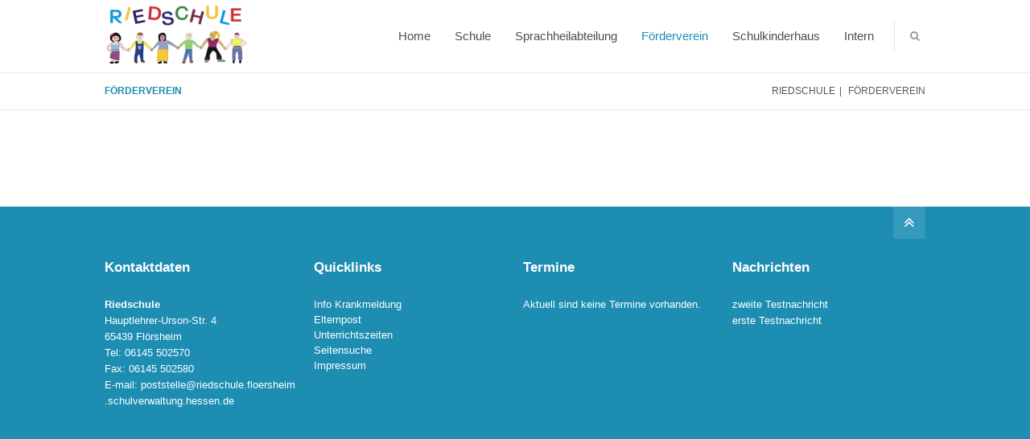

--- FILE ---
content_type: text/html; charset=utf-8
request_url: http://www.riedschule.de/foerderverein.html
body_size: 4874
content:
<!DOCTYPE html>
<html lang="de">
<head>

	  
		<meta charset="utf-8">
	    <title>Förderverein - Riedschule</title>
	    <base href="http://www.riedschule.de/">

				<meta name="robots" content="index,follow">
		<meta name="description" content="">
		<meta name="keywords" content=""> 
		<meta name="generator" content="Contao Open Source CMS">
		
		<link rel="shortcut icon" href="files/cto_layout/img/favicon.ico" type="image/x-icon">
		<link rel="apple-touch-icon" href="files/cto_layout/img/apple-touch-icon.png">
				
				<script src="//code.jquery.com/jquery-1.11.3.min.js"></script>
		
		<link rel="stylesheet" type="text/css" media="screen" href="assets/css/572e5a2c18b9.css">

		
		<link rel="stylesheet" href="//maxcdn.bootstrapcdn.com/font-awesome/4.4.0/css/font-awesome.min.css"> 
		<link rel="stylesheet" type="text/css" href="files/cto_layout/css/framework.css" media="screen">
		<link rel="stylesheet" type="text/css" href="files/cto_layout/css/contentelements.css" media="screen">
		<link rel="stylesheet" type="text/css" href="files/cto_layout/css/styles.css" media="screen">
		<link rel="stylesheet" type="text/css" href="files/cto_layout/css/customize.css" media="screen">
		
		<link rel="stylesheet" href="//fonts.googleapis.com/css?family=Lato:400,300,700">
<link rel="stylesheet" href="system/modules/pct_customelements/assets/font-awesome/4.4.0/css/font-awesome.min.css">
<link rel="stylesheet" href="assets/css/347fa78bd9c7.css">
		  						  	
 
	
</head>
<body class="mac chrome webkit ch131 content_page fixed-header">


<!--[if lt IE 9]><p id="chromeframe">You are using an outdated browser. <a href="http://browsehappy.com/">Upgrade your browser today</a> or <a href="http://www.google.com/chromeframe/?redirect=true">install Google Chrome Frame</a> to better experience this site.</p><![endif]-->
<div>

	<div id="contentwrapper">
		<div id="fix-wrapper">
		<div id="top-wrapper">
				
		
												<header id="header">
						<div class="inside">
							
<div class="logo"><a href="./"></a></div>
<a href="#mobnav" id="nav-open-btn">&nbsp;</a><div class="mod_search meta-nav block">

		
	<div class="ce_search_label"><i class="fa fa-search"></i><span>Suche</span></div>
	
	<div class="search-content">
		<div class="label">Suche</div>		
<form action="foerderverein.html" method="get">
  <div class="formbody">
        <label for="ctrl_keywords_5" class="invisible">Suchbegriffe</label>
    <input type="search" name="keywords" id="ctrl_keywords_5" class="text" value="">
    <input type="submit" id="ctrl_submit_5" class="submit" value="Suchen">
  </div>
</form>
		<div class="close-window"><i class="fa fa-close"></i></div>  
	</div>
<script type="text/javascript">
/* <![CDATA[ */
jQuery(document).ready(function(){
	jQuery("#top .ce_search_label").click(function(){
    	jQuery("#top").addClass("show-search");
	});
	jQuery("#top .close-window").click(function(){
    	jQuery("#top").removeClass("show-search");
	});
});
/* ]]> */
</script>	
</div>



<!-- indexer::stop -->
<nav class="mod_navigation mainmenu block">

  
  <a href="foerderverein.html#skipNavigation21" class="invisible">Navigation überspringen</a>

  <ul class="vlist level_1">
        
    	
	<li class="mlist submenu sibling first">
	 
			<a href="home.html" title="Home" class="a-level_1 submenu sibling first">Home</a>
					
          <ul class="vlist level_2">
        
    	
	<li class="mlist first">
	 
			<a href="nachrichten.html" title="Nachrichten" class="a-level_2 first">Nachrichten</a>
					
                   
    	
	<li class="mlist">
	 
			<a href="termine.html" title="Termine" class="a-level_2">Termine</a>
					
                   
    	
	<li class="mlist last">
	 
			<a href="suche.html" title="Suche" class="a-level_2 last">Suche</a>
					
               </ul>         
    	
	<li class="mlist submenu sibling">
	 
			<a href="daten-fakten.html" title="Schule" class="a-level_1 submenu sibling">Schule</a>
					
          <ul class="vlist level_2">
        
    	
	<li class="mlist first">
	 
			<a href="daten-fakten.html" title="Daten&amp;Fakten" class="a-level_2 first">Daten&Fakten</a>
					
                   
    	
	<li class="mlist">
	 
			<a href="geschichte.html" title="Geschichte" class="a-level_2">Geschichte</a>
					
                   
    	
	<li class="mlist">
	 
			<a href="sekretariat.html" title="Sekretariat" class="a-level_2">Sekretariat</a>
					
                   
    	
	<li class="mlist">
	 
			<a href="kollegium.html" title="Kollegium" class="a-level_2">Kollegium</a>
					
                   
    	
	<li class="mlist">
	 
			<a href="weitere-organe.html" title="Weitere Organe" class="a-level_2">Weitere Organe</a>
					
                   
    	
	<li class="mlist">
	 
			<a href="konzept.html" title="Konzept" class="a-level_2">Konzept</a>
					
                   
    	
	<li class="mlist">
	 
			<a href="riedschule-von-a-z.html" title="Riedschule von A-Z" class="a-level_2">Riedschule von A-Z</a>
					
                   
    	
	<li class="mlist">
	 
			<a href="projekte.html" title="Projekte" class="a-level_2">Projekte</a>
					
                   
    	
	<li class="mlist">
	 
			<a href="infos-fuer-schulanfaenger.html" title="Infos für Schulanfänger" class="a-level_2">Infos für Schulanfänger</a>
					
                   
    	
	<li class="mlist last">
	 
			<a href="bildergalerie.html" title="Bildergalerie" class="a-level_2 last">Bildergalerie</a>
					
               </ul>         
    	
	<li class="mlist sibling">
	 
			<a href="sprachheilabteilung.html" title="Sprachheilabteilung" class="a-level_1 sibling">Sprachheilabteilung</a>
					
                   
    	
	<li class="mlist active">
	 
			<a href="foerderverein.html" title="Förderverein" class="a-level_1 active">Förderverein</a>
					
                   
    	
	<li class="mlist sibling">
	 
			<a href="schulkinderhaus.html" title="Schulkinderhaus" class="a-level_1 sibling">Schulkinderhaus</a>
					
                   
    	
	<li class="mlist sibling last">
	 
			<a href="intern.html" title="Intern" class="a-level_1 sibling last">Intern</a>
					
               </ul>
  <a id="skipNavigation21" class="invisible">&nbsp;</a>

</nav>
<!-- indexer::continue -->
														<div class="clear"></div>
						</div>
					</header>
									</div>
		</div>
	
					<div id="slider">
				<div class="inside">
					
<!-- indexer::stop -->
<div class="mod_breadcrumb block">

  
  <div class="mod_breadcrumb_inside">
<div class="pagetitle">Förderverein</div>
  <ul>
                  <li class="first"><a href="home.html" title="Riedschule">Riedschule</a></li>
                        <li class="active last">Förderverein</li>
            </ul>
</div>

</div>
<!-- indexer::continue -->
				</div>
			</div>
				
					<div id="wrapper">
				<div id="container">
					
											<section id="main">
							<div class="inside">
								
<div class="mod_article first last block" id="foerderverein">

  
  
  
</div>
							</div>
						</section>	
										
																					
																							
				</div>
			</div>
				
									<footer id="footer">
					<div class="inside">
						
<!--
INSTRUCTIONS:
Create a hidden page with the following articles and fill that with your content.
Article alias: 
- footer-col1
- footer-col2
- footer-col3
-->
<div class="autogrid_wrapper block">
<div class="autogrid one_fourth block"><div class="ce_text first last block">
    <h6 class="headline">Kontaktdaten</h6>    <p><strong>Riedschule</strong><br>Hauptlehrer-Urson-Str. 4<br>65439 Flörsheim<br>Tel: 06145 502570<br>Fax: 06145 502580<br>E-mail: <a href="&#109;&#97;&#105;&#108;&#116;&#111;&#58;&#112;&#x6F;&#115;&#116;&#x73;&#116;&#101;&#x6C;&#x6C;&#x65;&#64;&#114;&#105;&#x65;&#100;&#115;&#99;&#104;&#117;&#x6C;&#101;&#46;&#102;&#x6C;&#111;&#x65;&#x72;&#115;&#x68;&#x65;&#x69;&#x6D;&#x2E;&#x73;&#99;&#x68;&#117;&#108;&#118;&#x65;&#x72;&#x77;&#x61;&#108;&#x74;&#117;&#110;&#x67;&#46;&#104;&#x65;&#x73;&#x73;&#x65;&#110;&#x2E;&#x64;&#x65;"><span class="gI"><span class="qu" tabindex="-1"><span class="gD" data-hovercard-id="&#112;&#x6F;&#115;&#116;&#x73;&#116;&#101;&#x6C;&#x6C;&#x65;&#64;&#114;&#105;&#x65;&#100;&#115;&#99;&#104;&#117;&#x6C;&#101;&#46;&#102;&#x6C;&#111;&#x65;&#x72;&#115;&#x68;&#x65;&#x69;&#x6D;&#x2E;&#x73;&#99;&#x68;&#117;&#108;&#118;&#x65;&#x72;&#x77;&#x61;&#108;&#x74;&#117;&#110;&#x67;&#46;&#104;&#x65;&#x73;&#x73;&#x65;&#110;&#x2E;&#x64;&#x65;" data-hovercard-owner-id="22">&#112;&#111;&#115;&#116;&#x73;&#x74;&#101;&#108;&#108;&#101;&#x40;&#114;&#x69;&#x65;&#100;&#x73;&#x63;&#104;&#x75;&#x6C;&#x65;&#x2E;&#x66;&#x6C;&#x6F;&#x65;&#x72;&#115;&#x68;&#x65;&#x69;&#x6D;<br>.schulverwaltung.hessen.de</span></span></span></a></p>  
  
  </div>
</div>
<div class="autogrid one_fourth block"><div class="ce_text first last block">
    <h6 class="headline">Quicklinks</h6>    <ul>
<li><a href="krankmeldung.html">Info Krankmeldung</a></li>
<li><a href="elternpost.html">Elternpost</a></li>
<li><a href="unterrichtszeiten.html">Unterrichtszeiten</a></li>
<li><a href="suche.html">Seitensuche</a></li>
<li><a href="impressum.html">Impressum</a></li>
</ul>  
  
  </div>
</div>
<div class="autogrid one_fourth block"><h6 class="ce_headline first">
  Termine</h6>

<!-- indexer::stop -->
<div class="mod_eventlist block" style="margin-bottom:0px;">

  
  
  
<div class="empty">Aktuell sind keine Termine vorhanden.</div>

  

</div>
<!-- indexer::continue -->
</div>
<div class="autogrid one_fourth block"><h6 class="ce_headline first">
  Nachrichten</h6>

<!-- indexer::stop -->
<div class="mod_newslist block">

  
  
      
<div class="layout_simple arc_2 block first even">
    <a href="nachrichtenleser/zweite-testnachricht.html" title="Den Artikel lesen: zweite Testnachricht">zweite Testnachricht</a></div>

<div class="layout_simple arc_2 block last odd">
    <a href="nachrichtenleser/erste-testnachricht.html" title="Den Artikel lesen: erste Testnachricht">erste Testnachricht</a></div>
      

</div>
<!-- indexer::continue -->
</div>

</div>						<a href="body" class="totop"></a>
					</div>
				</footer>
							
									<div id="bottom">
					<div class="inside">
						
<div class="left"><strong>Riedschule</strong> | Hauptlehrer-Urson-Straße 4 | 65439 Flörsheim | Tel: 06145 502570 | Fax: 06145 502580 | <a href="&#109;&#97;&#105;&#108;&#116;&#111;&#58;&#x70;&#111;&#115;&#x74;&#x73;&#x74;&#101;&#x6C;&#108;&#x65;&#64;&#x72;&#105;&#101;&#x64;&#115;&#x63;&#104;&#x75;&#108;&#101;&#x2E;&#100;&#x65;" class="email">&#x70;&#111;&#115;&#x74;&#x73;&#x74;&#101;&#x6C;&#108;&#x65;&#64;&#x72;&#105;&#101;&#x64;&#115;&#x63;&#104;&#x75;&#108;&#101;&#x2E;&#100;&#x65;</a></div>
<div class="right">© All Rights Reserved | <a href="impressum.html">Impressum</a></div>					</div>
				</div>
						
	
	</div>
	
	<div id="offcanvas">
				
<!-- indexer::stop -->
<nav class="mod_navigation block" id="mobnav">

  
  <a href="foerderverein.html#skipNavigation22" class="invisible">Navigation überspringen</a>

  <ul class="vlist level_1">
        
    	
	<li class="mlist submenu sibling first"><a href="home.html" title="Home" class="a-level_1 submenu sibling first"><i class="submenu sibling first"></i>Home</a><ul class="vlist level_2">
        
    	
	<li class="mlist first"><a href="nachrichten.html" title="Nachrichten" class="a-level_2 first"><i class="first"></i>Nachrichten</a></li>

         
    	
	<li class="mlist"><a href="termine.html" title="Termine" class="a-level_2"><i class=""></i>Termine</a></li>

         
    	
	<li class="mlist last"><a href="suche.html" title="Suche" class="a-level_2 last"><i class="last"></i>Suche</a></li>

     </ul>


</li>

         
    	
	<li class="mlist submenu sibling"><a href="daten-fakten.html" title="Schule" class="a-level_1 submenu sibling"><i class="submenu sibling"></i>Schule</a><ul class="vlist level_2">
        
    	
	<li class="mlist first"><a href="daten-fakten.html" title="Daten&amp;Fakten" class="a-level_2 first"><i class="first"></i>Daten&Fakten</a></li>

         
    	
	<li class="mlist"><a href="geschichte.html" title="Geschichte" class="a-level_2"><i class=""></i>Geschichte</a></li>

         
    	
	<li class="mlist"><a href="sekretariat.html" title="Sekretariat" class="a-level_2"><i class=""></i>Sekretariat</a></li>

         
    	
	<li class="mlist"><a href="kollegium.html" title="Kollegium" class="a-level_2"><i class=""></i>Kollegium</a></li>

         
    	
	<li class="mlist"><a href="weitere-organe.html" title="Weitere Organe" class="a-level_2"><i class=""></i>Weitere Organe</a></li>

         
    	
	<li class="mlist"><a href="konzept.html" title="Konzept" class="a-level_2"><i class=""></i>Konzept</a></li>

         
    	
	<li class="mlist"><a href="riedschule-von-a-z.html" title="Riedschule von A-Z" class="a-level_2"><i class=""></i>Riedschule von A-Z</a></li>

         
    	
	<li class="mlist"><a href="projekte.html" title="Projekte" class="a-level_2"><i class=""></i>Projekte</a></li>

         
    	
	<li class="mlist"><a href="infos-fuer-schulanfaenger.html" title="Infos für Schulanfänger" class="a-level_2"><i class=""></i>Infos für Schulanfänger</a></li>

         
    	
	<li class="mlist last"><a href="bildergalerie.html" title="Bildergalerie" class="a-level_2 last"><i class="last"></i>Bildergalerie</a></li>

     </ul>


</li>

         
    	
	<li class="mlist sibling"><a href="sprachheilabteilung.html" title="Sprachheilabteilung" class="a-level_1 sibling"><i class="sibling"></i>Sprachheilabteilung</a></li>

         
    	
	<li class="mlist active"><a href="foerderverein.html" title="Förderverein" class="a-level_1 active"><i class="active"></i>Förderverein</a></li>

         
    	
	<li class="mlist sibling"><a href="schulkinderhaus.html" title="Schulkinderhaus" class="a-level_1 sibling"><i class="sibling"></i>Schulkinderhaus</a></li>

         
    	
	<li class="mlist sibling last"><a href="intern.html" title="Intern" class="a-level_1 sibling last"><i class="sibling last"></i>Intern</a></li>

     </ul>



  <a id="skipNavigation22" class="invisible">&nbsp;</a>

</nav>
<!-- indexer::continue -->
	</div>
	
</div>

<div class="mod_socials">
	<div class="social-icons">
<a href="http://www.facebook.com" target="_blank"><i class="fa fa-facebook"></i></a>
<a href="http://www.twitter.com" target="_blank"><i class="fa fa-xing"></i></a>
<a href="http://www.xing.com" target="_blank"><i class="fa fa-twitter"></i></a>
<a href="http://www.tumblr.com" target="_blank"><i class="fa fa-tumblr"></i></a>
<a href="http://www.google.com" target="_blank"><i class="fa fa-google-plus"></i></a>
</div></div>
<script type="text/javascript">$.noConflict();</script>

<script src="assets/jquery/ui/1.11.4/jquery-ui.min.js"></script>
<script>
  (function($) {
    $(document).ready(function() {
      $(document).accordion({
        // Put custom options here
        heightStyle: 'content',
        header: 'div.toggler',
        collapsible: true,
        create: function(event, ui) {
          ui.header.addClass('active');
          $('div.toggler').attr('tabindex', 0);
        },
        activate: function(event, ui) {
          ui.newHeader.addClass('active');
          ui.oldHeader.removeClass('active');
          $('div.toggler').attr('tabindex', 0);
        }
      });
    });
  })(jQuery);
</script>

<script src="assets/jquery/colorbox/1.6.1/js/colorbox.min.js"></script>
<script>
  (function($) {
    $(document).ready(function() {
      $('a[data-lightbox]').map(function() {
        $(this).colorbox({
          // Put custom options here
          loop: false,
          rel: $(this).attr('data-lightbox'),
          maxWidth: '95%',
          maxHeight: '95%'
        });
      });
    });
  })(jQuery);
</script>

<script src="assets/swipe/2.0/js/swipe.min.js"></script>
<script>
  (function($) {
    $(document).ready(function() {
      $('.ce_sliderStart').each(function(i, cte) {
        var s = $('.content-slider', cte)[0],
            c = s.getAttribute('data-config').split(',');
        new Swipe(s, {
          // Put custom options here
          'auto': parseInt(c[0]),
          'speed': parseInt(c[1]),
          'startSlide': parseInt(c[2]),
          'continuous': parseInt(c[3]),
          'menu': $('.slider-control', cte)[0]
        });
      });
    });
  })(jQuery);
</script>

<script src="assets/jquery/tablesorter/2.0.5/js/tablesorter.js"></script>
<script>
  (function($) {
    $(document).ready(function() {
      $('.ce_table .sortable').each(function(i, table) {
        $(table).tablesorter();
      });
    });
  })(jQuery);
</script>

<script>setTimeout(function(){var e=function(e,t){try{var n=new XMLHttpRequest}catch(r){return}n.open("GET",e,!0),n.onreadystatechange=function(){this.readyState==4&&this.status==200&&typeof t=="function"&&t(this.responseText)},n.send()},t="system/cron/cron.";e(t+"txt",function(n){parseInt(n||0)<Math.round(+(new Date)/1e3)-86400&&e(t+"php")})},5e3);</script>
<script type="text/javascript" charset="utf-8" src="assets/js/984a67a0e9e8.js"></script>
<script src="files/cto_layout/scripts/framework_slim.js" type="text/javascript" charset="utf-8"></script>
<script src="files/cto_layout/scripts/scripts.js" type="text/javascript" charset="utf-8"></script>

	
</body>
</html>

--- FILE ---
content_type: text/css
request_url: http://www.riedschule.de/files/cto_layout/css/contentelements.css
body_size: 2851
content:
/* =============================================================================
 * ce_iconbox
 * ========================================================================== */

.ce_iconbox {
	text-align: center;
	display: block;
	position: relative;
}

.ce_iconbox .image_container {
	text-align: center;
	margin-bottom: 0;
}

.ce_iconbox .image_container img {
	width: 45px;
	display: inline-block;
}

.ce_iconbox .headline {
	font-size: 18px;
	letter-spacing: 1px;
	position: relative;
	padding-top: 20px;
	line-height: 1.4;
	margin-bottom: 10px;
}

.ce_iconbox i {
	font-size: 65px;
	margin-bottom: 10px;
}

/* =============================================================================
 * ce_iconbox_v2
 * ========================================================================== */

.ce_iconbox_v2 {
	text-align: center;
	display: block;
	position: relative;
	color: rgb(255,255,255);
	transition: All 0.3s ease;
	-webkit-transition: All 0.3s ease;	
}

.ce_iconbox_v2:hover {
	opacity: 0.9;
}

.ce_iconbox_v2 .ce_iconbox_v2_outside,
.ce_iconbox_v2 .ce_iconbox_outside {
	margin: 1px;
	background-color: rgb(51,51,51);
	padding: 40px 30px;
}

.ce_iconbox_v2 .image_container {
	text-align: center;
	margin-bottom: 0;
}

.ce_iconbox_v2 .image_container img {
	width: 45px;
	display: inline-block;
}

.ce_iconbox_v2 .headline {
	font-size: 18px;
	letter-spacing: 1px;
	position: relative;
	padding-top: 20px;
	line-height: 1.4;
	margin-bottom: 10px;
}

.ce_iconbox_v2 i {
	font-size: 65px;
	margin-bottom: 10px;
}

/* =============================================================================
 * ce_iconbox.small
 * ========================================================================== */

.ce_iconbox.small {
	text-align: left;
}

.ce_iconbox.small i {
	position: absolute;
	left: 1px;
	top: 50%;
	margin-top: -0.6em;
	line-height: 1.4;
}

.ce_iconbox.small i {
	margin-bottom: 0;
	width: 40px!important;
	font-size: inherit;
}

.ce_iconbox.small .content {
	margin-left: 2em;
}

.ce_iconbox.small p {
	margin-bottom: 0;
}

/* =============================================================================
 * ce_googlemap
 * ========================================================================== */
 
.googlemap {
	height: 430px;
	clear: both;
	width: 100%;
}

/* =============================================================================
 * ce_text_leader
 * ========================================================================== */

.ce_leadertext.version1 {
	margin-bottom: 60px;
	max-width: 600px;
}

.ce_leadertext.version1 .headline {
	margin-bottom: 0;
}

.ce_leadertext.version1 .ce_headline:after {
	background: rgb(180,180,180);
	content: '';
	display: block;
	height: 2px;
	margin: 20px 0 20px 0;
	position: relative;
	width: 22px;
}

.ce_leadertext.version1 p {
	font-size: 20px;
}

.ce_leadertext.version1 .subheadline {
	font-size: 16px;
}

.ce_leadertext.version1.align-center {
	text-align: center;
	margin-left: auto;
	margin-right: auto;
	padding-left: 20px;
	padding-right: 20px;
}

.ce_leadertext.version1.align-center .divider {
	margin-left: auto;
	margin-right: auto;
}

.ce_leadertext.version1.color-white .ce_headline:after,
.ce_leadertext.version1.color-white .ce_headline:after,
.ce_leadertext.version1.color-white .ce_headline:after,
.ce_leadertext.version1.color-white .ce_headline:after,
.ce_leadertext.version1.color-white .ce_headline:after,
.ce_leadertext.version1.color-white .ce_headline:after,
.color-white .ce_leadertext.version1 .ce_headline:after,
.color-white .ce_leadertext.version1 .ce_headline:after,
.color-white .ce_leadertext.version1 .ce_headline:after,
.color-white .ce_leadertext.version1 .ce_headline:after,
.color-white .ce_leadertext.version1 .ce_headline:after,
.color-white .ce_leadertext.version1 .ce_headline:after {
	background: rgb(255,255,255);
}

.color-white .ce_leadertext.version1 .divider {
	background: rgb(255,255,255);
}

.ce_leadertext.version1.align-center .ce_headline:after {
	left: 50%;
	margin-left: -11px;
}

/* =============================================================================
 * ce_countup
 * ========================================================================== */

.ce_countup {
	text-align: center;
	display: block;
	position: relative;
}

.ce_countup .image_container {
	text-align: center;
	margin-bottom: 0;
}

.ce_countup .image_container img {
	width: 65px;
	display: inline-block;
}

.ce_countup .headline {
	position: relative;
	padding-top: 20px;
	line-height: 1.4;
	margin-bottom: 10px;
}

.ce_countup i {
	font-size: 50px;
	margin-bottom: 10px;
}

/* =============================================================================
 * ce_bgimage
 * ========================================================================== */

.ce_bgimage {
	overflow: hidden;
	padding-top: 100px;
	padding-bottom: 100px;
}

.ce_bgimage .ce_bgimage-inside {
	overflow: hidden;
}

.ce_bgimage .ce_bgimage-inside {
	position: relative;
	z-index: 10;
}

.ce_bgimage .ce_bgimage-image {
	position: absolute;
	top: 0;
	left:0;
	right: 0;
	bottom: 0;
	background-size: cover;	
	background-position: center center;
	background-repeat: no-repeat;
}

.ce_bgimage.fullscreen-image {
	height: 100vh;
}

.ce_bgimage.fullscreen-image .ce_bgimage-inside {
	position: relative;
  	top: 50%;
	-webkit-transform: translateY(-50%);
  	-ms-transform: translateY(-50%);
  	transform: translateY(-50%);
}

/* =============================================================================
 * ce_bgimage: parallax option
 * ========================================================================== */

.ce_bgimage.parallax .ce_bgimage-image {
	background-attachment: fixed;
	background-position-x: 50%!important;
	background-position-y: center;
}

.ce_bgimage.parallax {
	position: relative;
}

body.ios .ce_bgimage.parallax .ce_bgimage-image,
body.android .ce_bgimage.parallax .ce_bgimage-image {
	background-attachment: scroll;
	background-position: center center!important;
}

/* =============================================================================
 * ce_bgimage: img-leftside
 * ========================================================================== */

.ce_bgimage.img-leftside-33,
.ce_bgimage.img-leftside-50 {
	display: table;
	position: relative;
	width: 100%;
	padding-top: 0;
	padding-bottom: 0;
	background: rgb(248,248,248);
}

.ce_bgimage.img-leftside-33 .ce_bgimage-image,
.ce_bgimage.img-leftside-50 .ce_bgimage-image {
	position: relative;
	width: 33%;
	display: table-cell;
	vertical-align: middle;
	padding: 0;
}

.ce_bgimage.img-leftside-33 .ce_bgimage-inside,
.ce_bgimage.img-leftside-50 .ce_bgimage-inside {
	width: 67%;
	padding: 60px;
	display: table-cell;
	vertical-align: middle;
}

.ce_bgimage.img-leftside-50 .ce_bgimage-image,
.ce_bgimage.img-leftside-50 .ce_bgimage-inside {
	width: 50%;
}

/* =============================================================================
 * ce_bgimage: offset option
 * ========================================================================== */

.ce_bgimage.offset-top:before {
    position: absolute;
    top: 0;
    background: #fff;
    content: '';
    right: 0;
    top: 0;
    left: 0;
    height: 25%;
    z-index: 10;
}

.ce_bgimage.offset-bottom:before {
    position: absolute;
    top: 75%;
    background: #fff;
    content: '';
    right: 0;
    bottom: 0;
    left: 0;
    z-index: 10;
}

.ce_bgimage.offset-top {
	padding-top: 0;
}

.ce_bgimage.offset-bottom {
	padding-bottom: 0;
}

/* =============================================================================
 * ce_text_imagebox
 * ========================================================================== */

.ce_text_imagebox,
.ce_text_imagebox_image {
	background-size: cover;
	background-repeat: no-repeat;
	background-position: center center;
	position: relative;
}

.ce_text_imagebox .inside {
	position: absolute;
	z-index: 20;
	max-width: 50%;
	margin: 0 auto;
	max-width: 1100px;
	padding: 40px;
	text-align: left;
}

.ce_text_imagebox.vcenter .inside {
	position: relative;
  	top: 50%;
	-webkit-transform: translateY(-50%);
  	-ms-transform: translateY(-50%);
  	transform: translateY(-50%);
	text-align: center;
	margin-left: auto;
	margin-right: auto;

}

.ce_text_imagebox .ce_text_imagebox_link {
	display: block;
	height: 100%;
	width: 100%;
	position: relative;
}

.ce_text_imagebox p {
	margin-bottom: 0;
}

.ce_text_imagebox a {
	transition: opacity 0.3s ease;
	-webkit-transition: opacity 0.3s ease;	
}

.ce_text_imagebox:hover a {
	opacity: 0.8;
}

.ce_text_imagebox.align_rt .inside {
	right: 0;
	top: 0;
}

.ce_text_imagebox.align-lb .inside {
	left: 0;
	bottom: 0;
}

.ce_text_imagebox.align-rb .inside {
	right: 0;
	bottom: 0;
}

.ce_text_imagebox.width-90 .inside {
	width: 90%;
}

.ce_text_imagebox.width-80 .inside {
	width: 80%;
}

.ce_text_imagebox.width-70 .inside {
	width: 70%;
}

.ce_text_imagebox.width-60 .inside {
	width: 60%;
}

.ce_text_imagebox.width-50 .inside {
	width: 50%;
}

.ce_text_imagebox.width-40 .inside {
	width: 40%;
}

.ce_text_imagebox.width-30 .inside {
	width: 30%;
}

.ce_text_imagebox.width-20 .inside {
	width: 20%;
}

.ce_text_imagebox.width-10 .inside {
	width: 10%;
}

#slider .ce_text_imagebox {
	margin: 0;
}

#slider .ce_text_imagebox .inside h1,
#slider .ce_text_imagebox .inside h2,
#slider .ce_text_imagebox .inside h3,
#slider .ce_text_imagebox .inside h4,
#slider .ce_text_imagebox .inside h5,
#slider .ce_text_imagebox .inside h6 {
	margin-bottom: 5px;
}

#slider .ce_text_imagebox .inside .btn {
	margin-top: 35px;
}

#slider .ce_text_imagebox:hover a {
	opacity: 1;
}

/* =============================================================================
 * ce_text_imagebox: parallax option
 * ========================================================================== */

.ce_text_imagebox.parallax .ce_text_imagebox_image {
	background-attachment: fixed;
	background-position-x: 50%!important;
	background-position-y: center;
}

.ce_text_imagebox.parallax {
	position: relative;
}

body.ios .ce_text_imagebox.parallax .ce_text_imagebox_image,
body.android .ce_text_imagebox.parallax .ce_text_imagebox_image {
	background-attachment: scroll;
	background-position: center center!important;
}

/* =============================================================================
 * ce_text / float_above
 * ========================================================================== */

.ce_text.float_above .image_container {
	margin-bottom: 10px;
}

.ce_text.float_above .headline {
	margin-bottom: 5px;
}

/* =============================================================================
 * ce_text_image_bar
 * ========================================================================== */

.ce_text_image_bar {
	background: rgb(248,248,248);
	position: relative;
}

.ce_text_image_bar .inside {
	position: static;
}

.ce_text_image_bar .text-left {
	width: 50%;
	padding: 70px 60px 70px 0;
}

.ce_text_image_bar .text-right {
	width: 50%;
	padding: 70px 0 70px 60px;
	margin-left: 50%;
}

.ce_text_image_bar .image-right {
  position: absolute;
  top: 0;
  right: 0;
  width: 50%;
  height: 100%;
  background-size: cover;
  background-position: 0 0;
  background-repeat: no-repeat;
  overflow: hidden;
}

.ce_text_image_bar .image-left {
  position: absolute;
  top: 0;
  left: 0;
  width: 50%;
  height: 100%;
  background-size: cover;
  background-position: 0 0;
  background-repeat: no-repeat;
  overflow: hidden;
}

.ce_text_image_bar .text-table {
	display: table;
	height: 100%;
	width: 100%;
}

.ce_text_image_bar .text-table .text-cell {
	display: table-cell;
	vertical-align: middle;
}

.ce_text_image_bar .ce_hyperlink a, 
.ce_text_image_bar a.btn {
	margin-bottom: 0;
}


/* =============================================================================
 * ce_portfoliofilter
 * ========================================================================== */
 
.ce_portfoliofilter {
	text-align: center;
	margin-bottom: 65px;
	letter-spacing: 4px;
	text-transform: uppercase;
	font-size: 11px;
} 

.mod_article.fullwidth .ce_portfoliofilter {
	margin-top: 65px;
}

.ce_portfoliofilter a {
	display: inline-block;
	padding: 4px 10px;
	margin-bottom: 5px;
	cursor: pointer;
	transition: All 0.3s ease;
	-webkit-transition: All 0.3s ease;	
}

.ce_portfoliofilter a.selected,
.ce_portfoliofilter a:hover {
	background: rgb(245,245,245);
	border-radius: 10px;
}

/* =============================================================================
 * ce_testimonial
 * ========================================================================== */

.ce_testimonial {
	text-align: center;
}

.ce_testimonial p {
	text-align: center;
	font-style: italic;
	font-size: 21px;
}

.ce_testimonial h3 {
	text-align: center;
}

.ce_testimonial p:last-of-type {
	font-size: 1.1em;
	font-style: normal;
	line-height: 1.2;
}

.ce_testimonial .image_container {
	display: inline-block;
	width: 90px;
	height: 90px;
	border-radius: 100%;
	margin-bottom: 15px;
	border: 2px solid #fff;
}

.ce_testimonial .image_container img {
	border-radius: 100%;
}

.ce_sliderStart .ce_testimonial {
	padding-left: 3%;
	padding-right: 3%;
}

/* =============================================================================
 * smart phones  (s / small screens)
 * ========================================================================== */

@media only screen and (max-width: 767px) {
	
.ce_leadertext p {
	font-size: 17px;
}

.ce_leadertext.version1 {
	margin-bottom: 35px;
}

.ce_text_image_bar .text-left,
.ce_text_image_bar .text-right {
	width: 100%;
	padding: 30px 0 30px 0;
	margin: 0;
	height: auto!important;
}

.ce_text_image_bar .image-right,
.ce_text_image_bar .image-left {
	display: none;
}

.ce_text_image_bar {
	padding-top: 0px!important;
	padding-bottom: 0px!important;
}

.ce_bgimage {
	padding-top: 50px;
	padding-bottom: 50px;
}

.ce_bgimage.img-leftside-33,
.ce_bgimage.img-leftside-50,
.ce_bgimage.img-leftside-33 .ce_bgimage-inside,
.ce_bgimage.img-leftside-50 .ce_bgimage-inside {
	display: block;
	width: 100%;
}

.ce_bgimage.img-leftside-33 .ce_bgimage-image,
.ce_bgimage.img-leftside-50 .ce_bgimage-image {
	display: none;
}

.mod_article.fullwidth .ce_portfoliofilter {
	margin-top: 25px;
}

.ce_portfoliofilter {
	margin-bottom: 25px;
}

.googlemap {
	height: 300px;
}

.ce_portfoliofilter a {
	display: block;
}

.ce_bgimage.parallax .ce_bgimage-image {
	background-attachment: scroll;
	background-position: center center!important;
}

.ce_text_imagebox .inside,
.ce_text_imagebox.vcenter .inside {
	width: 100%!important;
	position: static;
	transform: translateY(0);
	webkit-transform: translateY(0);
}

.ce_text_imagebox .ce_text_imagebox_image {
	height: auto!important;
}

#slider .ce_text_imagebox:hover a {
	opacity: 1;
}

.ce_text_imagebox .inside {
	padding: 20px;
}

.ce_sliderStart .ce_testimonial_inside {
	max-width: 100%;
	padding: 0;
}

.ce_sliderStart .ce_testimonial {
	padding-left: 0;
	padding-right: 0;
}

}

--- FILE ---
content_type: text/css
request_url: http://www.riedschule.de/files/cto_layout/css/styles.css
body_size: 7395
content:
/* =============================================================================
 * body
 * ========================================================================== */

body {
	color: rgb(90,90,90);
	font-family: 'Open Sans', sans-serif;
	font-size: 15px;
	line-height: 1.6;
	font-weight: normal;
	background: rgb(255,255,255);
}

/* =============================================================================
 * logo size
 * ========================================================================== */

.logo {
	width: 180px;
}

/* =============================================================================
 * logo size: sticky header
 * ========================================================================== */

#top-wrapper.fixed .logo {
	width: 150px;
}

/* =============================================================================
 * logo size: mobile
 * ========================================================================== */

@media only screen and (max-width: 767px) {
	.logo,
	#top-wrapper.fixed .logo {
		width: 95px;
	}
}

/* =============================================================================
 * logo
 * ========================================================================== */

.logo {
	position: absolute;
	left: 40px;
	top: 0;
	bottom: 0;
	z-index: 100;
	margin-top: auto;
	margin-bottom: auto;
	transition: All 0.3s ease;
	-webkit-transition: All 0.3s ease;	
}

.logo a {
	background-image: url(../img/logo.png);
	width: 100%;
	height: 100%;
	display: block;
	background-repeat: no-repeat;
	background-size: 100%;
	background-position: left;
}

/* =============================================================================
 * header-height
 * ========================================================================== */
 
#header .inside {
	line-height: 90px;
	min-height: 90px;
	transition: All 0.3s ease;
	-webkit-transition: All 0.3s ease;	
}

/* =============================================================================
 * header-height: sticky
 * ========================================================================== */

#top-wrapper.fixed #header .inside {
	line-height: 70px;
	min-height: 70px;
}

/* =============================================================================
 * header-height: mobile
 * ========================================================================== */
 
@media only screen and (max-width: 767px) {
#top-wrapper #header .inside,
#top-wrapper.fixed #header .inside {
	line-height: 60px;
	min-height: 60px;
}
}

/* =============================================================================
 * fix-wrapper
 * ========================================================================== */

#fix-wrapper {
	position: fixed;
	z-index: 1000;
	width: 100%;
}

/* =============================================================================
 * header
 * ========================================================================== */

#header {
	width: 100%;
	top: 0px;
	left: 0;
	z-index: 1;
	position: relative;	
}

#top-wrapper #top-wrapper {
	background-color: rgba(255,255,255,1);
}

#header .inside {
	padding-left: 40px;
	padding-right: 40px;
}

/* =============================================================================
 * contentwrapper
 * ========================================================================== */

#contentwrapper {
	padding-top: 90px;
	background: rgb(255,255,255);
	box-shadow: 0 0 2px 2px rgba(0,0,0,0.03);
}

/* =============================================================================
 * headlines
 * ========================================================================== */

h1, h2, h3, h4, h5, h6 {
	margin-bottom: 25px;
	line-height: 1.3;
	font-weight: bold;
	color: rgb(140,140,140);
}

h1 {
	font-size: 42px;
	padding-top: 0;
}

h2 {
	font-size: 35px;
}

h3 {
	font-size: 22px;
}

h4 {
	font-size: 21px;
}

h5 {
	font-size: 19px;
}

h6 {
	font-size: 17px;
}

/* =============================================================================
 * page-width + mod_article
 * ========================================================================== */

#top .inside,
#header .inside,
#footer .inside,
#bottom .inside,
body.sidebar #container,
#main .mod_article:not(.autogrid), 
.fullwidth.boxed-content .contentwrap, 
.smallwidth .contentwrap,
.boxed-content .contentwrap,
.autogrid_wrapper.article,
.ce_text_image_bar .inside,
.ce_headerimage .ce_headerimage_inside,
.mod_breadcrumb_inside {
	max-width: 1100px;
	margin-left: auto;
	margin-right: auto;
}

#main .mod_article.fullwidth, 
#main .mod_article.smallwidth {
	max-width: 100%;
}

#top .inside,
#header .inside,
#footer .inside,
#bottom .inside,
body.sidebar #container,
#main .mod_article:not(.fullwidth):not(.autogrid):not(.smallwidth), 
.fullwidth.boxed-content .contentwrap, 
.smallwidth .contentwrap,
.boxed-content .contentwrap,
.autogrid_wrapper.article,
.ce_bgimage-inside,
.ce_text_image_bar .inside,
.ce_headerimage .ce_headerimage_inside,
.mod_breadcrumb_inside {
	padding-left: 40px;
	padding-right: 40px;
}

#main .mod_article {
	margin-top: 60px;
	margin-bottom: 60px;
}

#main .mod_article.fullwidth:not(.boxed-content) { 
	margin-top: 0; 
	margin-bottom: 0; 
}

/* =============================================================================
 * mod_socials
 * ========================================================================== */

.mod_socials {
	position: fixed;
	right: 0;
	z-index: 1000;
	top: 95px;
}

.mod_socials a {
	display: block;	
}

.mod_socials .social-icons i {
	padding: 10px 5px;
	width: 33px;
	text-align: center;
	font-size: 15px;
	color: rgb(255,255,255);
}

.mod_socials i.fa-facebook {
	background: rgb(67,96,152);
}

.mod_socials i.fa-twitter {
	background: rgb(40,169,226);
}

.mod_socials i.fa-xing {
 	background: rgb(0,93,94);
}

.mod_socials i.fa-tumblr{
 	background: rgb(45,73,102);
}

.mod_socials i.fa-google-plus {
 	background: rgb(217,82,50);
}

.mod_socials i.fa-flickr {
 	background: rgb(250,29,132);
}

.mod_socials i.fa-linkedin {
 	background: rgb(2,116,179);
}

.mod_socials i.fa-instagram {
 	background: rgb(167,124,98);
}

.mod_socials i.fa-pinterest {
 	background: rgb(205,33,40);
}

.mod_socials i.fa-vimeo-square {
 	background: rgb(52,192,238);
}

.mod_socials i.fa-youtube {
 	background: rgb(220,33,48);
}


/* =============================================================================
 * top
 * ========================================================================== */

#top-wrapper {
	width: 100%;
	z-index: 1000;
	position: fixed;
	background: rgb(255,255,255);
	top: 0;
}

#top-wrapper.fixed {
	box-shadow: 0px 1px 3px 0px rgba(0,0,0,0.1);
}

/* =============================================================================
 * mod_breadcrumb
 * ========================================================================== */

body.hide_breadcrumb .mod_breadcrumb {
	display: none;
}

.mod_breadcrumb {
	background-repeat: repeat;
	padding-top: 10px;
	padding-bottom: 10px;
	overflow: hidden;
	text-transform: uppercase;
	font-size: 12px;
	border-top: 1px solid rgb(230,230,230);
}

.mod_breadcrumb a:hover {
	text-decoration: underline;
}

.mod_breadcrumb .pagetitle {
	float: left;
	line-height: 25px;
	text-transform: uppercase;
	font-weight: bold;
}

.mod_breadcrumb ul {
	float: right;
}

.mod_breadcrumb ul li {
	display: inline-block;
	line-height: 25px;
	margin-right: 5px;
}

.mod_breadcrumb ul li.last {
	margin-right: 0;
}

.mod_breadcrumb ul li:after {
	content: "|";
	margin-left: 5px;
}

.mod_breadcrumb ul li.last:after {
	display: none;
}

/* =============================================================================
 * header-mod_langswitcher
 * ========================================================================== */

#header .mod_langswitcher {
	position: relative;
	float: right;
	font-size: 13px;
	margin-left: 15px;
}

#header .mod_langswitcher span {
	display: block;
	cursor: pointer;
	color: rgba(0,0,0,0.4);
}

#header .mod_langswitcher span i {
	margin-right: 5px;
	
}

#header .mod_langswitcher ul {
	display: none;
	position: absolute;
	right: 0;
	top: 100%;
	background: #fff;
	border: 1px solid rgb(230,230,230);
	box-shadow: 1px 8px 15px rgba(0,0,0,0.1);
}

#header .mod_langswitcher ul li a {
	padding: 5px 20px;
	line-height: 2em;
	text-align: left;
	display: block;
	color: rgb(57,57,57);
	border-bottom: 1px solid rgb(242,242,242);
}

#header .mod_langswitcher ul li:last-of-type a {
	border: 0;
}

#header .mod_langswitcher:hover ul {
	display: block;
}

/* =============================================================================
 * header-search
 * ========================================================================== */

#header .mod_search {
	float: right;
	margin-left: 25px;
	display: inline-block;
	cursor: pointer;
	font-size: 13px;
	position: relative;
	padding-left: 20px;
}

#header .ce_search_label i {
	margin-right: 7px;
}

#header .ce_search_label {
	color: rgba(0,0,0,0.4);
}

#header .ce_search_label span {
	display: none;
}

#header .mod_search .search-content {
	position: fixed;
	top: 0;
	left: 0;
	height: 50%;
	width: 100%;
	z-index: 100;
	display: none;
	box-shadow: 0 0 10px 10px rgba(0,0,0,0.2);
	border-bottom: 1px solid rgb(255,255,255);
}

#header .mod_search .search-content:before {
	content: '';
	height: 45%;
	display: block;
	margin-bottom: -120px;
	box-sizing: inherit;
}

#header.show-search .mod_search .search-content form {
	display: block;
}

#header .mod_search form {
	max-width: 500px;
	margin: 0 auto;
	height: 100%;
	display: none;
	text-align: center;
}

#header.show-search .mod_search .search-content{
	display: block;
	-webkit-animation: fadeInDown 1s;
	animation: fadeInDown 1s;
}

#header.show-search {
	overflow: visible!important;
}

#header .mod_search .close-window i {
	position: fixed;
	right: 50px;
	top: 50px;
	color: #fff;
	font-size: 20px;
	border: 3px solid #fff;
	width: 40px;
	height: 40px;
	line-height: 35px;
	border-radius: 100%;
	text-align: center;
	cursor: pointer;
}

#header .mod_search input:not(.submit) {
	background: transparent;
	border: 0;
	border-bottom: 3px solid #fff;
	font-size: 32px;
	color: #fff;
	line-height: 40px;
	width: 100%;
	float: none;
	padding: 0;
}

#header .mod_search input.submit {
	margin: 25px auto 0 auto;
	float: none;
	width: auto;
	background: transparent;
	border-color: #fff;
	color: #fff;
	transition: All 0.3s linear;
	-webkit-transition: All 0.3s linear;
}

#header .mod_search input.submit:hover {
	background: rgba(255,255,255,0.3);
}

#header .mod_search .label {
	display: block;
	text-align: center;
	font-size: 34px;
	color: #fff;
	margin-bottom: 25px;
	font-weight: bold;
}

#header .mod_search:before {
	content: '';
	height: 36px;
	width: 1px;
	background: rgba(0,0,0,0.1);
	position: absolute;
	top: 50%;
	left: 0;
	margin-top: -18px;
}

/* =============================================================================
 * ce_revolutionslider fullscreen arrow down
 * ========================================================================== */

.ce_revolutionslider #linkToContent {
	position: relative; 
	width: 32px; 
	height: 46px; 
	border: 2px solid #fff; 
	border-radius: 15px; 
	position: absolute; 
	bottom: 30px; 
	margin: 0 auto; 
	right: 30px; 
	z-index: 100;
	box-shadow: 0 0 1px 1px rgba(0,0,0,0.1);
}

.ce_revolutionslider #linkToContent .wheel {
	display: block; 
	width: 6px; 
	height: 6px; 
	background-color: #fff; 
	border-radius: 50%; 
	margin-left: auto;  
	margin-right: auto; 
	margin-top: 6px; 
	left: 0; 
	right: 0; 
	-webkit-animation: mousewheel 1.7s infinite ease; 
	animation: mousewheel 1.7s infinite ease;
}

@keyframes mousewheel{0%{margin-top:6px;opacity:0}30%{opacity:1}100%{margin-top:18px;opacity:0}}
@-webkit-keyframes mousewheel{0%{margin-top:6px;opacity:0}30%{opacity:1}100%{margin-top:18px;opacity:0}}


/* =============================================================================
 * wrapper
 * ========================================================================== */

#wrapper {
	background-color: rgb(255,255,255);
	border-top: 1px solid rgb(200,200,200);
}

body.content_page #wrapper {
	border-color: rgb(230,230,230);
}

/* =============================================================================
 * footer
 * ========================================================================== */

#footer {
	font-size: 13px;
}

#footer, #footer a {
	color: rgba(255, 255, 255, 0.4);
}

#footer a {
	transition:all 0.2s ease-out 0s;
	color: rgb(255,255,255);
}

#footer a:hover {
	opacity: 0.5;
}

#footer .inside {
	margin: 0 auto;
	padding: 65px 40px;
}

#footer h1, #footer h2, #footer h3, #footer h4, #footer h5, #footer h6 {
	font-weight: bold;
	color: #fff;
}

#footer .totop {
	position: absolute;
	right: 40px;
	top: 0;
	margin-left: -20px;
}

#footer .totop:before {
	font-family: "FontAwesome";
	content: '\f102';
	background: rgba(255,255,255,0.1); 
	width: 40px; 
	height: 40px;
	display: block;
	text-align: center;
	line-height: 40px;
	font-size: 21px;
	border-radius: 0 0 3px 3px;
}

#footer li {
	margin-bottom: 10px;
	list-style-type: none;
}

#footer ul {
	padding: 0;
}

/* =============================================================================
 * mod_socials-footer
 * ========================================================================== */

#footer .mod_socials {
	overflow: hidden;
	display: inline-block;
	margin-bottom: 5px;
	position: static;
}

#footer .mod_socials a {
	display: inline-block;
}

#footer .mod_socials a:hover {
	opacity: 1;
}

#footer .mod_socials a i {
	padding:10px;
	margin-right: 5px;
	background: rgba(255,255,255,0.1);
	font-size: 20px;
	display: inline-block;
	height: 40px;
	width: 40px;
	text-align: center;
	float: left;
	margin-bottom: 1px;
	border-radius: 3px;
}

#footer .mod_socials a i:hover {
	color: rgb(255,255,255)!important;
}

/* =============================================================================
 * bottom
 * ========================================================================== */

#bottom {
	opacity: 0.9
}

#bottom .inside {
	margin: 0 auto;
	padding: 40px;	
	overflow: hidden;
	font-size: 13px;
}

#bottom .inside .left {
	float: left;
}

#bottom .inside .right {
	float: right;
}

#bottom .inside,
#bottom .inside a {
	color: rgba(255,255,255,0.8);
}

#bottom .inside a:hover {
	color: rgba(200,200,200,0.8);
}

#bottom .inside a:hover {
	text-decoration: underline;
}

/* =============================================================================
 * accent color
 * ========================================================================== */
 
.bg-accent {
	background-color: rgb(29,141,178);
}

p a {
	color: rgb(29,141,178);
}

.mainmenu ul li a.trail,
.mainmenu ul li a.active {
	color: rgb(29,141,178);
}

.subnav a {
	color: rgb(29,141,178);
}

#nav-open-btn:before {
	background: rgb(29,141,178);
}

.ce_table table th {
	background: rgb(29,141,178);
}

blockquote a {
	color: rgb(29,141,178);
}

.ce_accordion .toggler:before {
  color:rgb(29,141,178);
}

.mod_calendar th.head {
  background:rgb(29,141,178);
  border-top:1px solid rgb(29,141,178);
  border-right:1px solid rgb(29,141,178);
  border-left:1px solid rgb(29,141,178);
}

.mod_calendar th.previous a,
.mod_calendar th.next a {
  background-color:rgb(29,141,178);
}

.pagination li span.current {
	background: rgb(29,141,178);
}

.pagination li a:hover {
	color: rgb(29,141,178);
}

.mod_faqpage h3:before {
	color: rgb(29,141,178);
}

.mod_search .submit {
	border: 1px solid rgb(29,141,178);
}

input:focus,
textarea:focus {
  border:1px solid rgb(29,141,178);
}

form fieldset legend {
  background-color:rgb(29,141,178);
}

input.submit[type="submit"] {
	background: rgb(29,141,178);
}

input.submit[type="submit"]:hover {
	background: rgba(29,141,178,0.9);
}

.label-accent {
	background: rgb(29,141,178);
}

.ce_hyperlink a.link-white,
a.btn.link-white {
	color: rgb(29,141,178);
}

.ce_hyperlink a.link-white:hover,
a.btn.link-white:hover {
	background: rgb(29,141,178);
}

.newslist h2,
.newslist h2 a {
	color: rgb(29,141,178);
}

.newslist .news-left .news-date {
	background: rgb(29,141,178);
}

.color-accent,
.color-accent p,
.color-accent i,
.color-accent h1,
.color-accent h2,
.color-accent h3,
.color-accent h4,
.color-accent h5,
.color-accent h6,
.color-accent a:not(.link-white) {
	color: rgb(29,141,178);
}

blockquote {
	border-color: rgb(29,141,178);
}

.ce_gallery .content {
	background: rgba(29,141,178,0.8);
}

.newslist-v3 .date {
	background: rgb(29,141,178);
}

.newsteaser_v3 .news-overlay i {
	background-color: rgb(29,141,178);
}

.newslist-v3 .subheadline {
	color: rgb(29,141,178);
}

.mainmenu ul ul li a:hover, .mainmenu ul ul li a.trail, .mainmenu ul ul li a.active {
	color: rgb(29,141,178);
}

body #header .mainmenu ul li ul li a:hover {
	color: rgb(29,141,178);
}

.mainmenu ul ul {
	border-color: rgb(29,141,178);
}

.mainmenu ul li:hover a, 
.mainmenu ul li a.trail, 
.mainmenu ul li a.active {
	color: rgb(29,141,178);
}

.newsteaser-v4 time {
	color: rgb(29,141,178);
}

.ce_leadertext.version1 .ce_headline:after {
	background: rgb(29,141,178);
}

.ce_countup .headline,
.ce_countup .headline a {
	color: rgb(29,141,178)!important;
}

.ce_countup i,
.ce_countup .image_container {
    background: rgb(29,141,178);
}

.ce_text_imagebox:not(.vcenter) .inside {
	background: rgb(29,141,178);
}

#footer,
#bottom {
	background: rgb(29,141,178);
}

.mod_breadcrumb .pagetitle {
	color: rgb(29,141,178);
}

.ce_portfoliofilter a.selected, 
.ce_portfoliofilter a:hover {
	background: rgb(29,141,178);
}

.mod_portfoliolist .item figure {
	background: rgb(29,141,178);
}

#header .mod_search .search-content {
	background: rgb(29,141,178);
}

#header .mod_langswitcher span:hover,
#header .mod_langswitcher a:hover {
	color: rgb(29,141,178);
}

#header .ce_search_label:hover {
	color: rgb(29,141,178);
}

/* =============================================================================
 * second color
 * ========================================================================== */

.ce_hyperlink a,
.ce_hyperlink a:hover,
a.btn,
a.btn:hover {
	background: rgb(255,170,36);
	border-color: rgb(255,170,36);
}

.ce_hyperlink a.outline, 
a.btn.outline {
	color: rgb(255,170,36);
}

.ce_hyperlink a.outline:hover, a.btn.outline:hover {
	background: rgb(255,170,36);
	border-color: rgb(255,170,36);
}

.ce_revolutionslider_text.bold {
	background: rgb(255,170,36);
}

nav.mainmenu a.menuheader {
	background: rgb(255,170,36)!important;
}

.button-link a {
	background: rgb(255,170,36);
}

.ce_iconbox i,
.ce_iconbox .image_container {
	color: rgb(255,170,36);
}

.mod_portfoliolist .item a:hover {
	background: rgb(255,170,36);
}

.ce_revolutionslider_hyperlink {
	background: rgb(255,170,36);
	border-color: rgb(255,170,36);
}

.ce_iconbox_v2 i {
	color: rgb(255,170,36);
}

/* =============================================================================
 * custom colors: background
 * ========================================================================== */

.bg-custom-1 {
	background: rgb(25,25,25);
}

.bg-custom-2 {
	background: rgb(31,31,31);
}

.bg-custom-3 {
	background: rgb(40,40,40);
}

.bg-custom-4 {
	background: rgb(29,141,178);
}

/* =============================================================================
 * mainmenu
 * ========================================================================== */

.mainmenu {
	opacity: 1;
	visibility: visible;
	float: right;
}

.mainmenu ul {
	text-align: right;
	position: static;
}

.mainmenu ul ul {
	text-align: left;
}

.mainmenu ul li a {
	font-size: 15px;
	font-weight: normal;
	text-transform: none;
}

.mainmenu ul li a.first {
	padding-left: 0;
}

.fixed .mainmenu ul li ul li a:not(.active):not(.trail) {
	color: rgb(57,57,57);
}

.mainmenu ul li a:hover {
	transition: opacity 0.3s ease;
	-webkit-transition: opacity 0.3s ease;	
}

.mainmenu ul ul li a {
	font-size: 13px!important;
	line-height: 40px!important;
}

.mainmenu ul li.last a:after,
.mainmenu ul li ul li a:after {
	display: none;
}

.mainmenu ul ul {
	margin-top: 0;
}

.mainmenu ul ul li.megamenu ul{
	background: none;
}

body .mainmenu ul ul li a:not(.active):not(.trail) {
	color: rgb(109,102,99);
}

body #header .mainmenu ul li ul li a:hover,
.mainmenu ul ul li a.active {
	background: none;
}

nav.mainmenu li.megamenu > .last {
	border: 0;
}

.mainmenu ul li.megamenu .megamenu-wrapper {
	border: 0;
	left: 40px;
}

nav.mainmenu a.menuheader {
	color: rgb(255,255,255)!important;
}

.mainmenu ul ul li a {
	background: none!important;
}

.mainmenu ul ul li a:hover, 
.mainmenu ul ul li a.trail, 
.mainmenu ul ul li a.active {
	background: none;
}

nav.mainmenu li.megamenu ul li a {
	border-bottom: 1px solid rgb(242,242,242);
}

.mainmenu ul .megamenu-wrapper ul {
	margin-top: 0;
}

.mainmenu ul ul li a.submenu:after {
	top: 0;
	display: block!important;
}

nav.mainmenu a.menuheader {
	color: rgb(255,255,255)!important;
}

/* =============================================================================
 * overwrite framework defaults
 * ========================================================================== */

.ce_revolutionslider .fullwidthbanner-container {
	height: 0;
}

.ce_revolutionslider_hyperlink {
	font-size: 15px;
	color: rgb(255,255,255);
	line-height: 45px;
	border-radius: 2px;
	padding: 0 7px;
	transition: All 0.3s ease;
	-webkit-transition: All 0.3s ease;	
}

.ce_revolutionslider_hyperlink:hover {
	opacity: 0.8;
}

.ce_revolutionslider_text.bold {
	font-weight: normal;
	padding: 5px 10px;
}

.ce_revolutionslider_text.italic {
	font-style: italic;
}

.ce_revolutionslider .tp-bannertimer {
	top: auto;
	bottom: 0;
	height: 5px;
}

.ce_leadertext.version1 {
	margin-bottom: 30px;
}

.ce_leadertext.version1:after {
	background: rgb(180,180,180);
	content: '';
	display: block;
	height: 2px;
	margin: 20px 0 20px 0;
	position: relative;
	width: 22px;
}

.ce_leadertext.version1.align-center:after {
	left: 50%;
	margin-left: -11px;
}

.ce_leadertext.version1 p {
	font-size: 1.3em;
	line-height: 1.5;
	font-style: italic;
	color: rgb(180,180,180);
}

.newsteaser_v3 .news-overlay {
	background-color: rgba(109,102,99,0.8);
}

.image_container .caption {
	background-color: rgba(109,102,99,0.8);
}

.newsteaser .info {
	display: none;
}

.newsteaser .date {
	left: 0;
	top: 0;
	width: 100%;
	height: 100%;
	background: rgba(0,0,0,0.8);
	opacity: 0;
	transition: All 0.3s ease;
	-webkit-transition: All 0.3s ease;	
}

.newsteaser:hover .date {
	opacity: 1;
}

.newsteaser .date .day {
	display: block;
	margin-top: 70px;
}

.mt-xxl {
	margin-top:130px!important;
}

.mb-xxl {
	margin-bottom:130px!important;
}

#slider .ce_leadertext.version1 {
	margin-top: 100px;
}

.ce_leadertext.version1 h1,
.ce_leadertext.version1 h2,
.ce_leadertext.version1 h3,
.ce_leadertext.version1 h4,
.ce_leadertext.version1 h5,
.ce_leadertext.version1 h6 {
	margin-bottom: 10px;
}

.ce_countup i {
	color: rgb(100,100,100);
}

nav.mainmenu a.menuheader {
	text-transform: uppercase;
	font-weight: normal;
}

.ce_download {
	background: rgb(90,90,90);
}

.ce_iconbox .headline:before {
	border-top: 3px double rgba(0,0,0,0.1);
	content: '';
	display: inline-block;
	height: 3px;
	margin: 20px 0 20px 0;
	position: absolute;
	top: 0;
	width: 120px;
	left: 50%;
	margin-left: -60px;
}

.ce_countup .headline {
	font-size: 26px;
}

.ce_iconbox .image_container img {
	width: 50px;
}

.ce_text a.btn {
	min-width: 175px;
}

.ce_hyperlink a.link-white.outline, 
a.btn.link-white.outline {
	border: 3px double rgb(255,255,255);
}

body.sidebar.right #main,
body.sidebar.left #main,
body.sidebar.both #main {
	border: 0;
}

.ce_bgimage .ce_bgimage-image {
	padding-top: 50px;
	padding-bottom: 50px;
}

.ce_text_imagebox:not(.vcenter) {
	margin-bottom: 2%;
}

.ce_text_imagebox.vcenter .inside {
	padding: 40px;
	text-align: left;
}

.ce_text_imagebox.no_gutter {
	margin-bottom: 0;
}

.ce_text_imagebox:not(.vcenter) .inside {
	position: absolute;
	bottom: 0;
	left: 0;
	text-align: right;
	padding: 10px;
	width: 100%;
	font-size: 1.2em;
	opacity: 0.9;
	transition: All 0.3s ease;
	-webkit-transition: All 0.3s ease;	
}

.ce_text_imagebox.dark_text:not(.vcenter) .inside {
	background: rgba(255,255,255,0.8);
	}

.ce_text_imagebox:not(.vcenter) .inside p {
	margin: 0;
}

.ce_text_imagebox:hover:not(.vcenter) a .inside {
	opacity: 1;
	padding-top: 20px;
	padding-bottom: 20px;
}

.ce_text_imagebox.align_lt .inside {
	top: 0;
	bottom: auto;
	text-align: left;
}

.ce_text_imagebox.align_rt .inside {
	top: 0;
	bottom: auto;
}

.ce_text_imagebox.align_lb .inside {
	text-align: left;
}

.ce_text_imagebox.align_rb .inside {
	right: 0;
	bottom: 0;
}

.ce_iconbox:not(.xsmall) {
	text-align: left;
	margin-bottom: 30px;
}

.ce_iconbox i,
.ce_iconbox .image_container {
	position: absolute;
	left: 0;
	top: 0;
	width: 55px;
	font-size: 45px;
}

.ce_iconbox:not(.xsmall) .ce_iconbox_outside {
	padding-left: 65px;
	position: relative;
}

.ce_iconbox .headline:before {
	display: none;
}

.ce_iconbox .headline {
	font-size: 1.2em;
	padding: 0;
	font-weight: 600;
	letter-spacing: 0;
}

.ce_leadertext.version1 .ce_headline:after {
	display: none!important;
}

.ce_countup {
	padding-top: 25px;
}

.ce_countup:hover {
	opacity: 1;
}

.ce_countup .ce_countup_outside {
	text-align: center;
	background: rgb(255,255,255);
	box-shadow: 0 0 2px 2px rgba(0,0,0,0.1);
	padding: 25px 0;
	font-weight: bold;
	margin-bottom: 5px;
}

.ce_countup .ce_countup_outside p, 
.ce_countup i {
	color: rgb(85,85,85)!important;
}

.ce_countup i,
.ce_countup .image_container {
	position: absolute;
    display: inline-block;
    top: 0;
    left: 50%;
    margin-left: -25px;
    padding: 0;
    border-radius: 100%;
    margin-left: -25px;
    font-size: 20px;
    width: 50px;
    height: 50px;
    text-align: center;
}

.ce_countup .image_container img {
	width: 30px;
	margin-top: 5px;
}

.ce_countup i:before {
	color: rgb(255,255,255);
	line-height: 50px;
}

.ce_countup .headline,
.ce_countup .headline a {
	font-size: 60px;
	font-weight: bold;
}

.newsteaser-v4 .teaser {
	border-top: 1px solid rgb(238,238,238);
	padding-top: 10px;
	padding: 20px;
}

.newsteaser-v4 .info {
	background: rgb(248,247,247);
	padding: 15px 5px;
	border-top: 1px solid rgb(238,238,238);
	font-size: 0.8em;
}

.newsteaser-v4 .content {
	padding: 0;
	border: 0;
}

.newsteaser-v4 .newsteaser-v4-inside {
	box-shadow: 0 1px 3px rgba(0, 0, 0, 0.1);
	background: rgb(255,255,255);
}

.newsteaser-v4 h6 {
	margin:  45px 20px 20px 20px;
}

.newsteaser-v4 .author,
.newsteaser-v4 time,
.newsteaser-v4 .comments {
	display: inline-block;
	border-right: 1px solid rgb(200,200,200);
	padding-right: 5px;
	margin-right: 5px;
}

.newsteaser-v4 time:before,
.newsteaser-v4 .comments:before {
	display: inline-block;
	font: normal normal normal 14px/1 FontAwesome;
	font-size: inherit;
	text-rendering: auto;
	-webkit-font-smoothing: antialiased;
	-moz-osx-font-smoothing: grayscale;
	content: '\f133';
	margin-right: 4px;
}

.newsteaser-v4 .comments:before {
	content: '\f27b';
}

.newsteaser-v4 .image_container img {
	border-radius: 0;
}

.ce_hyperlink a,
a.btn {
	transition: All 0.3s ease;
	-webkit-transition: All 0.3s ease;	
	border-radius: 2px;
}

.mod_portfoliolist .info,
.mod_portfoliolist .item figure .content {
	position: static;
	opacity: 1;
}

.mod_portfoliolist .item figure .content {
	background: rgb(245,245,245);
	padding: 1em 1.5em;
}

.mod_portfoliolist .item figure h5,
.mod_portfoliolist .subline {
	color: rgb(100,100,100)!important;
}

.mod_portfoliolist .subline:before {
	content: '';
	width: 35px;
	height: 1px;
	background: rgb(220,220,220);
	display: block;
	margin-top: 8px;
	margin-bottom: 8px;
}

.mod_portfoliolist .subline {
	font-size: inherit;
}

.mod_portfoliolist .image_container_img {
	overflow: hidden;
}

.mod_portfoliolist .item .image_container {
	margin: 10px;
}

.mod_portfoliolist .item a,
.mod_portfoliolist .item a.more {
	top: -10%;
}

.mod_portfoliolist .item figure:hover a {
	top: 45%;
}

.ce_portfoliofilter {
	font-size: inherit;
	letter-spacing: 0;
}

.ce_portfoliofilter a.selected, 
.ce_portfoliofilter a:hover {
	border-radius: 2px;
	color: rgb(255,255,255);
}

.newsteaser-v4 .news-overlay {
	border-radius: 3px;
	-webkit-transform: rotate(0);
	transform: rotate(0);
}

.ce_testimonial .ce_testimonial_inside {
	padding: 20px;
}

.ce_testimonial p {
	text-align: left;
	font-style: normal;
	font-size: inherit;
}

.ce_testimonial p:last-of-type {
	font-size: inherit;
}

.ce_testimonial .image_container {
	float: left;
	width: 90px;
	height: 90px;
}

.ce_testimonial .content {
	margin-left: 120px;
}

.ce_sliderStart .ce_testimonial,
.ce_sliderStart .ce_testimonial p {
	text-align: center;
	font-size: 20px;
}

.ce_sliderStart .ce_testimonial p:last-of-type {
	font-size: 0.8em;
}

.ce_sliderStart .ce_testimonial .image_container {
	float: none;
}

.ce_sliderStart .ce_testimonial .content {
	margin-left: 0;
}

.ce_sliderStart .ce_testimonial_inside {
	max-width: 650px;
	margin-left: auto;
	margin-right: auto;
}

.ce_iconbox_v2 {
	color: inherit;
}

.ce_iconbox_v2 .headline {
	letter-spacing: 0;
}

.ce_iconbox_v2 .ce_iconbox_v2_outside, 
.ce_iconbox_v2 .ce_iconbox_outside {
	background: none;
}

.ce_iconbox_v2 i {
	font-size: 60px;
}

.ce_iconbox_v2 .image_container img {
	width: 100px;
}

.ce_iconbox_v2 .ce_iconbox_v2_outside, 
.ce_iconbox_v2 .ce_iconbox_outside {
	margin: 0;
	padding: 0;
}

.ce_iconbox_v2 .content {
	padding-left: 20px;
	padding-right: 20px;
}

.color-white .ce_leadertext.version1:after {
	background: rgb(255,255,255);
}

.ce_hyperlink a,
a.btn {
	transition: All 0.3s ease;
	-webkit-transition: All 0.3s ease;
}

.ce_hyperlink a:hover,
a.btn:hover {
	opacity: 0.8;
}

/* =============================================================================
 * tablets (m / medium screens) adjust max-width when the menu overlaps the logo
 * ========================================================================== */

@media only screen and (min-width: 768px) and (max-width: 900px) {
	body #nav-open-btn {
		display: block;
	}
	.mainmenu {
		display: none;
	}
	
	#header .inside {
		padding-right: 100px;
	}
}

/* =============================================================================
 * smart phones  (s / small screens)
 * ========================================================================== */

@media only screen and (max-width: 767px) {
	
#main .mod_article,
#main .mod_article.fullwidth.boxed-content .contentwrap,
#main .autogrid_wrapper.article,
#main .mod_article .ce_parallax .contentwrap,
#main .mod_article .ce_bgimage .ce_bgimage-inside,
#main .mod_article .ce_youtube_background .contentwrap,
body.sidebar.left #main .mod_article,
body.sidebar.right #main .mod_article,
.ce_headerimage .inside {
	padding-left: 20px!important;
	padding-right: 20px!important;
}

#main .autogrid_wrapper.article .mod_article,
#main .mod_article.fullwidth,
#main .mod_article.smallwidth {
	padding-left: 0px!important;
	padding-right: 0px!important;
}

.logo {
	left: 20px;
}

#header {
	padding-bottom: 0;
	padding-top: 0;
}

#bottom .inside .left,
#bottom .inside .right {
	float: none;
}

#top .inside {
	padding-left: 20px;
	padding-right: 20px;
}

#bottom .inside {
	padding-left: 20px;
	padding-right: 20px;
	text-align: center;
}

h1 {
	font-size: 24px;
	margin-bottom: 15px;
}

h2 {
	font-size: 20px;
	margin-bottom: 10px;
}

h3 {
	font-size: 18px;
	margin-bottom: 10px;
}

h4 {
	font-size: 16px;
	margin-bottom: 10px;
	margin-top: 25px;
}

h5 {
	font-size: 16px;
	margin-bottom: 10px;
}

h6 {
	font-size: 16px;
	margin-bottom: 10px;
}

.mt-xxl {
	margin-top:60px!important;
}

.mb-xxl {
	margin-bottom:60px!important;
}

.mod_breadcrumb {
	display: none;
}

#contentwrapper {
	padding-top: 0!important;
}

#top-wrapper,
#fix-wrapper {
	position: relative;
}

body.content_page #header {
	border-bottom: 1px solid rgb(240,240,240);
}

#main .mod_article {
	margin-top: 50px;
	margin-bottom: 50px;
}

.ce_text_imagebox.dark_text:not(.vcenter):before,
.ce_text_imagebox.light_text:not(.vcenter):before {
	display: none;
}

.ce_countup {
	margin-bottom: 30px;
}

.mod_socials {
	display: none!important;
}

#footer .mod_socials {
	display: block!important;
}

.button-link {
	display: none;
}

#header .inside {
	padding-right: 70px;
}

#header .mod_search {
	display: none
}

.ce_leadertext.version1 p {
	font-size: 1.1em;
}
}


--- FILE ---
content_type: text/css
request_url: http://www.riedschule.de/files/cto_layout/css/customize.css
body_size: 146
content:
#footer, #footer a {
	color: #ffffff;
}
#footer .mod_socials a i {
	color: #ffffff !important;
}
#footer .mod_eventlist .event {
    margin-bottom: 0px;
}
#footer li {
    margin-bottom: 0px;
}
.mod_socials {
	display: none;
}
#bottom {
  display: none;
}

--- FILE ---
content_type: application/javascript
request_url: http://www.riedschule.de/files/cto_layout/scripts/scripts.js
body_size: 430
content:
/* =============================================================================
 * header class fixed on scroll
 * ========================================================================== */
function headerFixed() {
	var topHeight = 20;
	if (jQuery(this).scrollTop() > topHeight) {
		jQuery("#top-wrapper").addClass("fixed");
	} else {
		jQuery("#top-wrapper").removeClass("fixed");
    }
};
	
jQuery(document).ready(function(){ 
	headerFixed();
});

jQuery(window).scroll(function() {
	headerFixed();
});

/* =============================================================================
 * trigger search in header
 * ========================================================================== */

jQuery(document).ready(function(){
	jQuery("#header .ce_search_label").click(function(){
    	jQuery("#header").addClass("show-search");
	});
	jQuery("#header .close-window").click(function(){
    	jQuery("#header").removeClass("show-search");
	});
});

/* =============================================================================
 * revolution slider scroll to content
 * ========================================================================== */
 
jQuery("#linkToContent").click(function(){
	jQuery("html, body").animate({
    	scrollTop: jQuery( jQuery.attr(this, "href") ).offset().top -60
	}, 500);
	return false;
});

--- FILE ---
content_type: application/javascript
request_url: http://www.riedschule.de/files/cto_layout/scripts/framework_slim.js
body_size: 1777
content:
/* =============================================================================
 * doubleTapToGo scripts/doubletaptogo/
 * ========================================================================== */
jQuery(document).ready(function(){
	if(jQuery('body').hasClass('android') || jQuery('body').hasClass('win') || jQuery('body').hasClass('ios')) {
		jQuery('nav.mainmenu li.submenu:not(.level_2 .megamenu)').doubleTapToGo();
	}
});

/* =============================================================================
 * megamenu
 * ========================================================================== */
jQuery(document).ready(function(){
	jQuery('li.megamenu .level_2').wrap('<div class="megamenu-wrapper"></div>');
	jQuery('li.megamenu.remove-link a.a-level_2').removeAttr("href");
});
	
function megamenuWidth() {
	var elWidth = jQuery("#header .inside").width();
	jQuery(".mainmenu ul .megamenu-wrapper").css('width', elWidth);
};
	
jQuery(window).on("resize", function(){ 
	megamenuWidth(); 
});

jQuery(document).ready(function(){ 
	megamenuWidth();
});

/* =============================================================================
 * mainmenu menuheader (deactivate link)
 * ========================================================================== */
jQuery(document).ready(function(){
	jQuery('.mainmenu .menuheader').removeAttr("href");
});

/* =============================================================================
 * ce_table responsive 
 * ========================================================================== */
function respTables() {
	jQuery('.ce_table').each(function() {
	 	var tableWidth = jQuery(this).find('table').width();
	 	var ce_tableWidth = jQuery(this).width();
	 	if (tableWidth > ce_tableWidth) {
		 	jQuery(this).addClass('overflow');
	 	} else {
		 	jQuery(this).removeClass('overflow');
	 	}
	});	
};

jQuery(document).ready(function(){
	respTables();
});

jQuery(window).on("resize", function(){ 
	respTables(); 
});

/* =============================================================================
 * css3 animation (css/animate.css)
 * ========================================================================== */
var el = jQuery("body");
var animationClasses = ["fadeIn", "flipInX", "flipInY", "fadeInDown","fadeInDownBig","fadeInLeft","fadeInLeftBig","fadeInRight","fadeInRightBig","fadeInUp","fadeInUpBig","rotateIn","zoomIn","slideInDown","slideInLeft","slideInRight","slideInUp","bounceIn","bounceInDown","bounceInLeft","bounceInRight","bounceInUp"];
jQuery.each(animationClasses, function(key, value){
	el.find("." + value).each(function(){
		jQuery(this).removeClass(value).attr("data-animate", value);
		
	});
});
	
jQuery(document).ready(function() {
	var animate_start = function(element) {
		element.find('.animate').each(function() {
			var item = jQuery(this);
		    var animation = item.data("animate");
		    if(jQuery('body').hasClass('ios') || jQuery('body').hasClass('android')) {
		    	item.removeClass('animate');
		    	return true;
		    	
		    } else {
			    
	            item.waypoint(function(direction) {
	    			item.removeClass('animate').addClass('animated '+animation).one('webkitAnimationEnd mozAnimationEnd MSAnimationEnd oanimationend animationend', function() {
	    				item.removeClass(animation+' animated');
	    			});
	            },{offset: '70%',triggerOnce: true});
	        }
		});
	};
	
	setTimeout(function() {
		jQuery('.mod_article').each(function() {
	        animate_start( jQuery(this) );
	    });
	},500);
	
});


/* =============================================================================
 * scrollToTop
 * ========================================================================== */
jQuery(document).ready(function(){
	jQuery(".totop").click(function(){
    	jQuery("html, body").animate({
        	scrollTop: jQuery( jQuery.attr(this, "href") ).offset().top
		},380);
		return false;
	});
});

/* =============================================================================
 * smint / jquery.nav.js
 * ========================================================================== */
jQuery('.onepagenav').onePageNav({
    currentClass: 'active',
    changeHash: false,
    scrollSpeed: 350,
    scrollThreshold: 0.1,
    filter: '',
    easing: 'swing'
});

/* =============================================================================
 * mmenu // jquery.mmenu.min.all.js
 * ========================================================================== */
jQuery(document).ready(function(){
	jQuery("#mobnav").mmenu({});
});

/* =============================================================================
 * module background-image workaround if content height > viewport-height
 * ========================================================================== */
function bgImageFullscreen() {
	jQuery(".ce_bgimage.fullscreen-image").each(function() {
		var viewportHeight = jQuery(window).height();
		var contentHeight = jQuery(this).find('.ce_bgimage-inside').height();
		if (contentHeight > viewportHeight) {
			jQuery(this).height('auto');
			jQuery(this).find('.ce_bgimage-inside').css('transform', 'translateY(0)');
			jQuery(this).find('.ce_bgimage-inside').css('-webkit-transform', 'translateY(0)');
		} else {
			jQuery(this).height('');
			jQuery(this).find('.ce_bgimage-inside').css('transform', 'translateY(-50%)');
			jQuery(this).find('.ce_bgimage-inside').css('-webkit-transform', 'translateY(-50%)');
		}
	});
};

jQuery(document).ready(function(){
	bgImageFullscreen();
});

jQuery(window).on("resize", function(){ 
	bgImageFullscreen(); 
});

/* =============================================================================
 * imagebox workaround if content height > fix height
 * ========================================================================== */
function imageboxHeight() {
	jQuery(".ce_text_imagebox").each(function() {
		var fixHeight = jQuery(this).height();
		var contentHeight = jQuery(this).find(".inside").outerHeight();
		if (contentHeight > fixHeight) {
			jQuery(this).addClass("oversize");
		} else {
			jQuery(this).removeClass("oversize");
		}
	});
};

jQuery(document).ready(function(){
	imageboxHeight();
});

/* =============================================================================
 * parallax
 * ========================================================================== */

jQuery(document).ready(function(){
	jQuery(".ce_bgimage.parallax .ce_bgimage-image").attr('data-stellar-background-ratio', '0.1');
	jQuery(".ce_bgimage.parallax .ce_bgimage-image").attr('data-stellar-offset-parent', 'true');
	
	jQuery(".ce_text_imagebox.parallax .ce_text_imagebox_image").attr('data-stellar-background-ratio', '0.1');
	jQuery(".ce_text_imagebox.parallax .ce_text_imagebox_image").attr('data-stellar-offset-parent', 'true');
});

setTimeout(function() {
jQuery(window).stellar({
	    horizontalScrolling: false,
	    responsive:true
	});
},500);